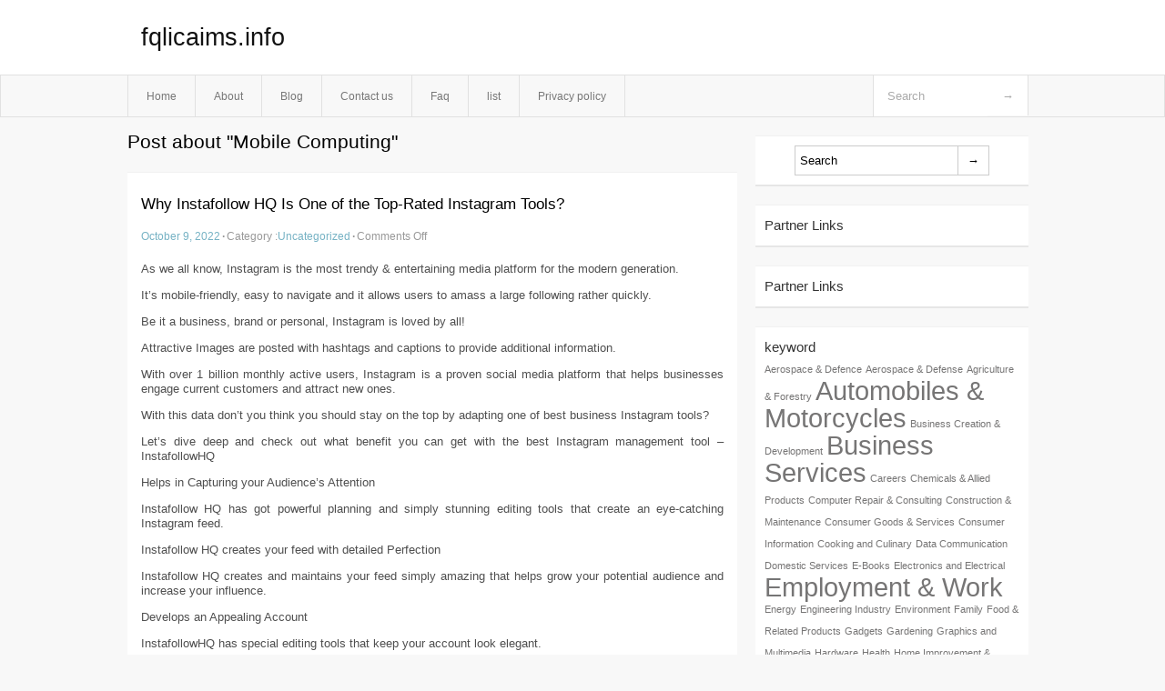

--- FILE ---
content_type: text/html; charset=UTF-8
request_url: http://fqlicaims.info/tag/mobile-computing
body_size: 4112
content:
<!DOCTYPE html PUBLIC "-//W3C//DTD XHTML 1.0 Transitional//EN" "http://www.w3.org/TR/xhtml1/DTD/xhtml1-transitional.dtd">
<html xmlns="http://www.w3.org/1999/xhtml" dir="ltr" lang="en-US">
<head profile="http://gmpg.org/xfn/11">
	<meta http-equiv="Content-Type" content="text/html; charset=UTF-8" />
	<link rel="stylesheet" href="http://fqlicaims.info/wp-content/themes/mx/style.css" type="text/css" media="screen" />
	<link rel="pingback" href="http://fqlicaims.info/xmlrpc.php" />
	<title>Mobile Computing &laquo;  fqlicaims.info</title>
	<link rel="start" href="http://fqlicaims.info" title="fqlicaims.info Home" />
	<link rel="alternate" type="application/rss+xml" title="fqlicaims.info &raquo; Feed" href="http://fqlicaims.info/feed" />
<link rel="alternate" type="application/rss+xml" title="fqlicaims.info &raquo; Comments Feed" href="http://fqlicaims.info/comments/feed" />
<link rel="alternate" type="application/rss+xml" title="fqlicaims.info &raquo; Mobile Computing Tag Feed" href="http://fqlicaims.info/tag/mobile-computing/feed" />
<link rel="EditURI" type="application/rsd+xml" title="RSD" href="http://fqlicaims.info/xmlrpc.php?rsd" />
<link rel="wlwmanifest" type="application/wlwmanifest+xml" href="http://fqlicaims.info/wp-includes/wlwmanifest.xml" /> 
<link rel='index' title='fqlicaims.info' href='http://fqlicaims.info' />
<meta name="generator" content="WordPress 3.1.3" />
<style type="text/css">        #header {            background:#fff url();        }		.siteName a,.description{color:#111111}    </style></head>
<body class="archive tag tag-mobile-computing tag-42">

<div id="header">
		<div class="container">
					<h1 class="siteName">
									<a href="http://fqlicaims.info" title="fqlicaims.info">fqlicaims.info</a>
							</h1>

		</div>
		<div id="globalNavi">
			<div class="container">
					<div class="menu"><ul><li ><a href="http://fqlicaims.info/" title="Home">Home</a></li><li class="page_item page-item-5"><a href="http://fqlicaims.info/about" title="About">About</a></li><li class="page_item page-item-11"><a href="http://fqlicaims.info/blog" title="Blog">Blog</a></li><li class="page_item page-item-7"><a href="http://fqlicaims.info/contact-us" title="Contact us">Contact us</a></li><li class="page_item page-item-9"><a href="http://fqlicaims.info/faq" title="Faq">Faq</a></li><li class="page_item page-item-50"><a href="http://fqlicaims.info/list" title="list">list</a></li><li class="page_item page-item-13"><a href="http://fqlicaims.info/privacy-policy" title="Privacy policy">Privacy policy</a></li></ul></div>
	
				<form method="get" id="searchform" action="http://fqlicaims.info/">
<div>
    <input type="text" name="s" id="s" value="Search" onfocus="if (this.value == 'Search') {this.value = '';}" onblur="if (this.value == '') {this.value = 'Search';}" />
    <input type="submit" id="gs" value="&#8594;"/>
    </div>
</form>			</div>
		</div>		
	</div>
<div class="clear"></div>
<div id="content">
		<div class="clear"></div>



	<div id="main">
		<h1 class="entry-title">Post about  "Mobile Computing"</h1>
		<div class="section entry" id="entry24">
						<div class="post">	
				<h2 class="entry-title"><a href="http://fqlicaims.info/24">Why Instafollow HQ Is One of the Top-Rated Instagram Tools?</a></h2>
				<div class="info">
					<span class="postinfo"><a href="http://fqlicaims.info/24">October 9, 2022</a><span class="separator">&#183;</span></span>
					<span class="postinfo">Category :<a href="http://fqlicaims.info/category/uncategorized" title="View all posts in Uncategorized" rel="category tag">Uncategorized</a><span class="separator">&#183;</span></span>
					<span class="postinfo"><span>Comments Off</span></span>
				</div>
				<div class="entry">
										<p>As we all know, Instagram is the most trendy &#038; entertaining media platform for the modern generation.</p>
<p>It&#8217;s mobile-friendly, easy to navigate and it allows users to amass a large following rather quickly.</p>
<p>Be it a business, brand or personal, Instagram is loved by all!</p>
<p>Attractive Images are posted with hashtags and captions to provide additional information.</p>
<p>With over 1 billion monthly active users, Instagram is a proven social media platform that helps businesses engage current customers and attract new ones.</p>
<p>With this data don&#8217;t you think you should stay on the top by adapting one of best business Instagram tools?</p>
<p>Let&#8217;s dive deep and check out what benefit you can get with the best Instagram management tool &#8211; InstafollowHQ</p>
<p>Helps in Capturing your Audience&#8217;s Attention</p>
<p>Instafollow HQ has got powerful planning and simply stunning editing tools that create an eye-catching Instagram feed.</p>
<p>Instafollow HQ creates your feed with detailed Perfection</p>
<p>Instafollow HQ creates and maintains your feed simply amazing that helps grow your potential audience and increase your influence.</p>
<p>Develops an Appealing Account</p>
<p>InstafollowHQ has special editing tools that keep your account look elegant.</p>
<p>By maintaining attention capturing look for your business/brand, it indicates you are a true professional.</p>
<p>Increases Your Network</p>
<p>Whether it is to Tag right people or products in order to get more likes, comments, and followers, instafollow HQ- does it all.</p>
<p>It also adds location to your posts so your right customer can reach to your destination.</p>
<p>Creates Creative Content</p>
<p>We all know &#8220;Content is King&#8221;.So how Instafollow HQ can miss adopting this marketing strategy?</p>
<p>Instafollow HQ not only creates great content but also Schedules and post photos, videos and compelling stories directly to your Instagram account so you can build a dynamic feed that engages your potential audience.</p>
<p>Be it personal brands, businesses, and agencies, instafollow HQ is loved by everyone!</p>
<p>So what are your thoughts?</p>
<p>Schedule your Instagram posts like never before only with one of the best social media management tools &#8211; Instafollow HQ.</p>
<p>Don&#8217;t wait! Don&#8217;t hesitate! Yeah! Because it&#8217;s time to grow your business.</p>
<p>Request a FREE Quote Now!</p>
<p>InstaFollowHQ is the best digital toolkit for every businesses and brand.</p>
<p>It delivers real Followers, Activity, and Likes to your Instagram account 24/7 and engages with new potential customers and followers generating new leads.</p>
<div class="mads-block"></div>					</div>

			</div>
					</div><!-- section entry -->
	<!-- page navi -->
		</div><!-- main -->
	<div id="sidebar">
<ul>
<li id="search-2" class="widget-container widget_search"><form method="get" id="searchform" action="http://fqlicaims.info/">
<div>
    <input type="text" name="s" id="s" value="Search" onfocus="if (this.value == 'Search') {this.value = '';}" onblur="if (this.value == '') {this.value = 'Search';}" />
    <input type="submit" id="gs" value="&#8594;"/>
    </div>
</form></li><li id="execphp-3" class="widget-container widget_execphp"><span class="widgettitle">Partner Links</span>			<div class="execphpwidget"></div>
		</li><li id="execphp-4" class="widget-container widget_execphp"><span class="widgettitle">Partner Links</span>			<div class="execphpwidget"></div>
		</li><li id="tag_cloud-2" class="widget-container widget_tag_cloud"><span class="widgettitle">keyword</span><div class="tagcloud"><a href='http://fqlicaims.info/tag/aerospace-defence' class='tag-link-5' title='1 topic' style='font-size: 8pt;'>Aerospace &amp; Defence</a>
<a href='http://fqlicaims.info/tag/aerospace-defense' class='tag-link-12' title='1 topic' style='font-size: 8pt;'>Aerospace &amp; Defense</a>
<a href='http://fqlicaims.info/tag/agriculture-forestry' class='tag-link-13' title='1 topic' style='font-size: 8pt;'>Agriculture &amp; Forestry</a>
<a href='http://fqlicaims.info/tag/automobiles-motorcycles' class='tag-link-6' title='2 topics' style='font-size: 22pt;'>Automobiles &amp; Motorcycles</a>
<a href='http://fqlicaims.info/tag/business-creation-development' class='tag-link-24' title='1 topic' style='font-size: 8pt;'>Business Creation &amp; Development</a>
<a href='http://fqlicaims.info/tag/business-services' class='tag-link-3' title='2 topics' style='font-size: 22pt;'>Business Services</a>
<a href='http://fqlicaims.info/tag/careers' class='tag-link-28' title='1 topic' style='font-size: 8pt;'>Careers</a>
<a href='http://fqlicaims.info/tag/chemicals-allied-products' class='tag-link-14' title='1 topic' style='font-size: 8pt;'>Chemicals &amp; Allied Products</a>
<a href='http://fqlicaims.info/tag/computer-repair-consulting' class='tag-link-37' title='1 topic' style='font-size: 8pt;'>Computer Repair &amp; Consulting</a>
<a href='http://fqlicaims.info/tag/construction-maintenance' class='tag-link-15' title='1 topic' style='font-size: 8pt;'>Construction &amp; Maintenance</a>
<a href='http://fqlicaims.info/tag/consumer-goods-services' class='tag-link-16' title='1 topic' style='font-size: 8pt;'>Consumer Goods &amp; Services</a>
<a href='http://fqlicaims.info/tag/consumer-information' class='tag-link-30' title='1 topic' style='font-size: 8pt;'>Consumer Information</a>
<a href='http://fqlicaims.info/tag/cooking-and-culinary' class='tag-link-31' title='1 topic' style='font-size: 8pt;'>Cooking and Culinary</a>
<a href='http://fqlicaims.info/tag/data-communication' class='tag-link-38' title='1 topic' style='font-size: 8pt;'>Data Communication</a>
<a href='http://fqlicaims.info/tag/domestic-services' class='tag-link-25' title='1 topic' style='font-size: 8pt;'>Domestic Services</a>
<a href='http://fqlicaims.info/tag/e-books' class='tag-link-39' title='1 topic' style='font-size: 8pt;'>E-Books</a>
<a href='http://fqlicaims.info/tag/electronics-and-electrical' class='tag-link-36' title='1 topic' style='font-size: 8pt;'>Electronics and Electrical</a>
<a href='http://fqlicaims.info/tag/employment-work' class='tag-link-4' title='2 topics' style='font-size: 22pt;'>Employment &amp; Work</a>
<a href='http://fqlicaims.info/tag/energy' class='tag-link-17' title='1 topic' style='font-size: 8pt;'>Energy</a>
<a href='http://fqlicaims.info/tag/engineering-industry' class='tag-link-27' title='1 topic' style='font-size: 8pt;'>Engineering Industry</a>
<a href='http://fqlicaims.info/tag/environment' class='tag-link-18' title='1 topic' style='font-size: 8pt;'>Environment</a>
<a href='http://fqlicaims.info/tag/family' class='tag-link-32' title='1 topic' style='font-size: 8pt;'>Family</a>
<a href='http://fqlicaims.info/tag/food-related-products' class='tag-link-19' title='1 topic' style='font-size: 8pt;'>Food &amp; Related Products</a>
<a href='http://fqlicaims.info/tag/gadgets' class='tag-link-47' title='1 topic' style='font-size: 8pt;'>Gadgets</a>
<a href='http://fqlicaims.info/tag/gardening' class='tag-link-33' title='1 topic' style='font-size: 8pt;'>Gardening</a>
<a href='http://fqlicaims.info/tag/graphics-and-multimedia' class='tag-link-40' title='1 topic' style='font-size: 8pt;'>Graphics and Multimedia</a>
<a href='http://fqlicaims.info/tag/hardware' class='tag-link-41' title='1 topic' style='font-size: 8pt;'>Hardware</a>
<a href='http://fqlicaims.info/tag/health' class='tag-link-9' title='1 topic' style='font-size: 8pt;'>Health</a>
<a href='http://fqlicaims.info/tag/home-improvement-furniture' class='tag-link-34' title='1 topic' style='font-size: 8pt;'>Home Improvement &amp; Furniture</a>
<a href='http://fqlicaims.info/tag/industrial-goods-services' class='tag-link-7' title='2 topics' style='font-size: 22pt;'>Industrial goods &amp; Services</a>
<a href='http://fqlicaims.info/tag/management' class='tag-link-8' title='2 topics' style='font-size: 22pt;'>Management</a>
<a href='http://fqlicaims.info/tag/medicine' class='tag-link-10' title='1 topic' style='font-size: 8pt;'>Medicine</a>
<a href='http://fqlicaims.info/tag/mobile-computing' class='tag-link-42' title='1 topic' style='font-size: 8pt;'>Mobile Computing</a>
<a href='http://fqlicaims.info/tag/pharmacy' class='tag-link-11' title='1 topic' style='font-size: 8pt;'>Pharmacy</a>
<a href='http://fqlicaims.info/tag/programming' class='tag-link-43' title='1 topic' style='font-size: 8pt;'>Programming</a>
<a href='http://fqlicaims.info/tag/publishing-printing' class='tag-link-20' title='1 topic' style='font-size: 8pt;'>Publishing &amp; Printing</a>
<a href='http://fqlicaims.info/tag/real-estate' class='tag-link-29' title='1 topic' style='font-size: 8pt;'>Real Estate</a>
<a href='http://fqlicaims.info/tag/security' class='tag-link-35' title='2 topics' style='font-size: 22pt;'>Security</a>
<a href='http://fqlicaims.info/tag/software' class='tag-link-44' title='1 topic' style='font-size: 8pt;'>Software</a>
<a href='http://fqlicaims.info/tag/systems' class='tag-link-45' title='1 topic' style='font-size: 8pt;'>Systems</a>
<a href='http://fqlicaims.info/tag/technology' class='tag-link-46' title='1 topic' style='font-size: 8pt;'>Technology</a>
<a href='http://fqlicaims.info/tag/telecommunications' class='tag-link-21' title='1 topic' style='font-size: 8pt;'>Telecommunications</a>
<a href='http://fqlicaims.info/tag/textiles-nonwovens' class='tag-link-22' title='1 topic' style='font-size: 8pt;'>Textiles &amp; Nonwovens</a>
<a href='http://fqlicaims.info/tag/translation-services' class='tag-link-26' title='1 topic' style='font-size: 8pt;'>Translation Services</a>
<a href='http://fqlicaims.info/tag/transportation-logistics' class='tag-link-23' title='1 topic' style='font-size: 8pt;'>Transportation &amp; Logistics</a></div>
</li>
</ul>
</div>	<!-- wmm d --></div><!-- content --><div id="footer">		<p class="support">			 <div id="footer">Copyright &copy; 2025 <a href="http://fqlicaims.info" title="fqlicaims.info">fqlicaims.info</a> - All rights reserved<p/></div>
	</p>
</div><script defer src="https://static.cloudflareinsights.com/beacon.min.js/vcd15cbe7772f49c399c6a5babf22c1241717689176015" integrity="sha512-ZpsOmlRQV6y907TI0dKBHq9Md29nnaEIPlkf84rnaERnq6zvWvPUqr2ft8M1aS28oN72PdrCzSjY4U6VaAw1EQ==" data-cf-beacon='{"version":"2024.11.0","token":"91ea3ce069004aa282a9f2cba98cf275","r":1,"server_timing":{"name":{"cfCacheStatus":true,"cfEdge":true,"cfExtPri":true,"cfL4":true,"cfOrigin":true,"cfSpeedBrain":true},"location_startswith":null}}' crossorigin="anonymous"></script>
</body>
</html>

--- FILE ---
content_type: text/css
request_url: http://fqlicaims.info/wp-content/themes/mx/style.css
body_size: 4261
content:
/*
Theme Name: MxS2
Theme URI:http://axiu.me/learning_notes/theme_mxs2/
Description: A theme in black and white,5 widgets/thumbnail/custom-menu supported, custom header-image/custom background and 2 post-formats available, no plugins required, used for WordPress 3.0+.
Version: 1.1.5
Author: Axiu
Author URI: http://axiu.me/
Tags: white, black, two-columns, threaded-comments, right-sidebar, post-formats
License: GNU General Public License v2.0
License URI: http://www.gnu.org/licenses/gpl-2.0.html
*/

body{
	font: 13px/1.231 "Lucida Sans Unicode", "Lucida Grande", sans-serif ,\5b8b\4f53;
	font-size:small;

}
select,input,button,textarea{
	font:99% arial,helvetica,clean,sans-serif;
}
table{
	font-size:inherit;
	width:60%;
}
pre,code,kbd,samp,tt{
	font-family:monospace;
	font-size:108%;
	line-height:100%;
}
/*Global layouts*/
body {
	margin:0;
	padding:0;
	text-align: center;
	background:#f8f8f8;
}
h1, h2, h3, h4, h5, h6 {
	font-weight: normal;
}
h1{
	font-size:165%;
}
h2{
	font-size:145%;
}
h3{
	font-size:125%;
}
h4{
	font-size:105%;
}
h5{
	font-size:95%;
}
h6{
	font-size:75%;
}
#header {
	position: relative;
	text-align: left;
	}
#content {
	width: 1000px;
	margin-right: auto;
	margin-left: auto;
	padding-bottom:20px;
	text-align: left;
	z-index:0

}
#footer{
	text-align: left;
	padding:0 20px 0 20px;
	background:#fff;
	border-top: 1px solid #eee;
}
#main {
	width: 670px;
	float: left;

}
#sidebar {
	width: 320px;
	float: left;
	clear: right;
	padding-top:20px;
}
a {
	color:#76B2C4;
	text-decoration:none;
}
:focus {
    outline: 0;
}
a:hover{
	color:#C30;
}
a:link,a:visited{
	-webkit-transition:all .3s;
	-o-transition:all .3s;
	-moz-transition:all .3s;
}

::-moz-selection{background:#B81D34;color:#fff;}
::selection {background:#B81D34;color:#fff;}
code::-moz-selection {background:#B81D34;color:#fff;}
code::selection {background:#B81D34;color:#fff;}

blockquote {
	margin: 20px 0 20px 15px;
	padding: 8px 10px 5px 10px;
	border: 1px solid #E1E1E1;
	color: #444;
	background:#FAFAFA;
}
blockquote  p {
	margin-top: 5px;
	margin-bottom: 5px;
}
pre {
	padding: 15px 20px;
	margin:10px 0;
	overflow: auto;
	width: 90%;
}
code{
  color: #100;
  background:#f9f9f9;
  border: 1px solid silver;
  margin: 0 0 1.5em 0;
  padding:2px 3px;
  overflow: auto;
}
table {
	margin: 1em 0;
	border: 1px solid #ccc;
	background-color: #fff;
}
table th{
	background-color:#eee;	
}
table td{
	border-right:1px solid #eee;
	border-bottom:1px solid #eee;
}
em {
	font-weight: bold;
	font-style: italic;
}
strong {
	font-size: 109%;
	font-weight:bold;
}
ol li{
	margin-left:10px;
}

/*header*/
#header .container{
	width:1000px;
	margin:0 auto;
}
#header .siteName{
	overflow:hidden;
    margin: 0 0 10px 15px;
	font-size:205%;
}
#header .siteName a{
	margin-top:25px;
	display:block;
}
#header .siteName .logo_img{
	height:100px;
	margin-top:15px;
}
#header .description {
	color:#666;
	font-size: 100%;
	padding:10px 0 0 0;
	margin:15px 0 1px 45px;
}
.description span{
	font-size:350%;
	position:absolute;
	margin-left:-35px;
	margin-top:-23px;
	color:#76B2C4;
}
/*global Navi*/
#globalNavi{
	height:45px;
	margin-top:25px;
	border:1px solid #E1E1E1;
	background-color:#f8f8f8;
	}
#globalNavi ul {
	margin: 0;
	width:65%;
	float:left;
	border-left:1px solid #E1E1E1;
	padding-left:0px;
	margin-left:0;
}
#globalNavi ul li {
	margin:0;
	float:left;
	list-style:none;
	border-right:1px solid #E1E1E1;
	border-bottom:1px solid #E1E1E1;
	float: left;
	text-align: center;
}
#globalNavi ul li.current_page_item:hover{
	background:none;
}
#globalNavi ul li.current_page_item a,#globalNavi ul li a:hover {
	color:#000;
}
#globalNavi ul li a {
	color:#777;
	font-size:90%;
	line-height:21px;
	text-decoration: none;
}
#globalNavi a {
	color: #aaa;
	display: block;
	line-height: 38px;
	padding: 12px 20px;
	text-decoration: none;
}
#globalNavi ul ul {
	display: none;
	position: absolute;
	z-index: 99;
	border:none;
	float: left;
	width: 180px;
	margin-left:-1px;
	padding-left:0;
}
#globalNavi ul ul li {
	min-width: 180px;
	margin: 0;
	height:33px;
	border:1px solid #E1E1E1;
}
#globalNavi ul ul ul {
	left: 100%;
	top:-33px;
	position:relative;
}
#globalNavi ul ul a {
	background: #F8F8F8;
	line-height: 1em;
	padding: 10px;
	border-width:1px 1px 1px 1px;
	width: 160px;
	height: auto;
}
#globalNavi li:hover > a,
#globalNavi ul ul :hover > a {
	color: #000;
}
#globalNavi ul li:hover > ul {
	display: block;
}



#globalNavi #searchform{
	float:right;
	margin-right:10px;
}
#header #searchform #gs{
	cursor: pointer;
	width:45px;
	height:44px;
	border-width:0 1px 0 0;
	border-color:#E1E1E1;
	background:#fff;
	color:#aaa	
}
#searchform #gs:active{
	border-color:#EAEAEA;
	background:#CDCDCD
}
#globalNavi #searchform .screen-reader-text{
	display:none;
}
#globalNavi #searchform input#s{
	background: #FFF;
	padding: 15px 0 15px 15px;
	float:left;
	border-width:0 0 0 1px;
	color:#aaa;	
	border-color:#E1E1E1;
	height: 15px;
	width: 110px;
    -webkit-transition-duration: 400ms;
    -webkit-transition-property: width, background;
    -webkit-transition-timing-function: ease;
    -moz-transition-duration: 400ms;
    -moz-transition-property: width, background;
    -moz-transition-timing-function: ease;
    -o-transition-duration: 400ms;
    -o-transition-property: width, background;
    -o-transition-timing-function: ease;
}
#globalNavi #searchform input#s:focus {
    width: 237px;
}
/*info*/
/*textbody and related*/
.entry-title{
	color:#000;
}
.entry-title a{
	color:#000;
	z-index: 2;
	position: relative;
	background: #fff;
}
.format-quote .entry-title, .format-video .entry-title{
	display:none
}
a.formatlink{
	overflow:hidden;
	margin-top:-15px;
	color:#fff
}
a.formatlink:hover .formatlabel{
	padding-top:7px;
}
.formatlabel{
	position: absolute;
	padding:3px 5px 3px 5px;
	border-radius:0 0 4px 4px;
	margin-top:-15px;
}
.format-quote .formatlabel{
	background:#607890;
}
.format-video .formatlabel{
	background:#333;
}
h2.entry-title{
	font-size:130%;
	padding-bottom:5px;
	margin:10px 0 5px 0;
}

a.post-thumb{
	padding:1px;
	float:left;
	border: 5px solid #E8E7E5;
	margin:10px 10px 10px 0;
}
.single h1.entry-title{
	margin:15px 0;
	font-size:165%;
}
#content .post{
	margin:20px 0 0 0;
	padding:15px 15px 40px 15px;
	border-top:1px solid #f1f1f1;
	border-bottom:2px solid #e6e6e6;
    overflow:hidden;
	color:#4F4F4F;
	background-color:#fff;
	text-align: justify;

}
#content .sticky {
	color:#000;
}
.home .post .indexentry{
	line-height:20px;
	margin:0;
	padding:5px 0 0 0;
	text-align: justify;
}
.indexentry p{
	margin:10px 0 0 0;
}
.indexentry blockquote{
	margin-bottom:0;
}
.indexentry .pages{
	margin:15px 0 0 0;
}
.post img{
	max-width:585px;
	height:auto;
}

.single .entry a img{
	background: #EEE;
	padding:5px 4px;
	margin:0 3px 0 0;
}
.attachment .entry{
	text-align:center;
}
.more-read{
}
.more-read  a{
    padding-left:3px;
	font-family:"Microsoft YaHei";
    font-weight:bold;
	line-height:30px;
	padding:0 10px;
	color:#fff;
	background-color:#333;
	height:30px;
	float:right;
	display:block;
	margin:10px -15px -40px 0
}
.more-read a span{
	display:none;
	padding-right:5px
}
.more-read  a:hover span {
	display:inline;
}
#content .post .hentry  .gallery{
	width:98%;
	overflow:hidden;
}
.hentry .gallery a{
	display:block;
	margin-right:15px;
}
.hentry .gallery img{
	border:none;
	width:100%;
	padding:0;
	margin:0;
}
/*entry info*/
#content .post  .info {
    font-size:90%;
	overflow:hidden;
	padding:5px 0;
}
.singleinfo{
	font-size:90%;
	color:#999;
	padding-top:5px;
	overflow:hidden;
}
#content .postinfo{
	float:left;
	color: #999;
	padding: 3px 2px 3px 0;
}
.separator{
	margin-left:2px;
	font-weight:bold;
	color:#999;
}
#content .post  .infobottom {
	font-style: italic;
        font-size:90%;
}	
.infobottom .tags{
	color:#999;
}
#content .related{
margin:0px;
padding:20px;
}
#content .related ul{
overflow:hidden;
}
#content .related span{
display:block;
font-style: italic;
font-weight:bold;
margin:0 0 20px 0;
}
#content .related li{
float:left;
padding-left:18px;
width:45%;
margin:3px 0;
display:block;
white-space: nowrap;
}
#flip1 {
	padding: 0;
	margin:30px 0 0 540px;
	position: absolute;
	color:#bbb;
}
#flip1 li {
	margin: 0;
	display: inline;
	font-size: 92%;
}
#flip1 li a {
	padding: 0 5px;
	background-repeat: no-repeat;
	text-decoration: none;
}
#content .flip{
width:100%;
overflow:hidden;
padding:10px 0;
margin:0;
}
#content .prevpost{
	float:left;
}
#content .nextpost{
	float:right;
}
/*page navi*/
.page_navi {
	margin-top:20px;
	margin-right:0;
	padding-right:0;
	float: right;
	overflow:hidden;
}
.single .page_navi{
	padding:3px; 
	margin: 3px;
}
.page_navi span, .page_navi a, .page_navi a:link {
	padding:3px 5px;
	margin-left:8px;
	background:#fff;
	height:15px;
	float:left;
	border-bottom:2px solid #ddd;
}
.single .page_navi span, .single .page_navi a{
	border-bottom:none;
}
.page_navi .current {
	COLOR: #fff;
	BACKGROUND-COLOR: #000;
}
/*Page style*/
#content #flip2{
	list-style-type: none;
	padding:5px;
	margin-bottom:15px;
	background-color: #f5f5f5;
}
#content #flip2 li{
	color: #000;
	padding-bottom:15px;
	color: #999;
}
/* Newer | Older */
/*Comments*/
/*Comment form*/
 #submit{
	padding: 5px 10px;
	border: none;
	font-size: 85%;
	font-weight: bold;
	text-transform: uppercase;
	color: #fff;
	background: #666;
}
#submit:hover {
	color:#B81D34;
	background: #eee;
}
input,
textarea {
	padding: 0.2em;
	border-width: 1px;
	border-style: solid;
	border-color: #ccc;
	background-color: #fff;
}
input:hover,
textarea:hover {
	border-color: #999;
}
textarea {
	padding: 0.5em 10px;
}
/*comments style*/
#commentsx{
	overflow:hidden;
}

.depth-1 {
}
.commentlist {
	margin:0px;
	padding:0;
	list-style:none;
}
#respond{
	margin-left:10px;
	overflow:hidden;
 }
#respond .cancel-comment-reply{
	background: #EEE;
	border: none;
	color: white;
	font-size: 85%;
	font-weight: bold;
	padding: 5px 10px;
	margin-bottom:-5px;
	right: 0px;
	top:-10px;
	text-transform: uppercase;
}
#respond input{
	float:left;
}
#respond textarea{
	width:75%;
}
.nocomments{
	display:none;
}
.comment-form-comment label,.form-allowed-tags{
	display:none;
}
#respond label{
	margin-left:5px;
}
.commentlist .bypostauthor {
}
.commentlist #respond{
	margin: 1em 0px 0px 16px;
}
.commentlist li {
	padding:10px 25px 10px 0px;
	margin-left:0;
}
.commentlist li.depth-1{
	border-top:1px solid #e3e3e3;
}
.commentlist li  .message_head{
	line-height:25px;
}
.commentlist li span.date{
	color: #bbb;
}
.commentlist li span.name a {
	margin-right: 0.5em;
}
.commentlist li span.name a:hover{
	color:#333;
}
.commentlist li span.reply{
	display: block;
	position:absolute;
	right:30px;
	text-decoration:none;
	padding: 3px;
}
.avatarx {
	float:left;
	clear: left;
	margin-right:10px;
}
.commentlist li span.cmt_text{
	padding-bottom: 3px;
}
.commentlist li span.cmt_text p img{
	border:none;
	padding: 0px;
}
.commentlist span.cmcount a{
	font-family:Candara;
	font-size: 170%;
	float:left;
	position:absolute;
	margin-left:-50px;
}
.commentlist li span.cmcount a:hover{
	color:#333;
}
.commentlist .children {
	list-style: none;
	margin: 0 0 0 30px;
	padding:0 0 0 10px;
	border-left: 1px solid #EEE;	
}
.commentlist   ul.children li span.avatarx img{
	width:32px;
	height:32px;
}
#comments,#trackback {
	padding: 1px 0;
}
#commentform{
	color:#999
}
#email, #author, #url {
width: 48%;
margin: 0;
padding: 3px 3px 3px 10px;
}
.required{
	color:red
}
#comments{
	background:#fff;
	border-top: 1px solid #F1F1F1;
	border-bottom: 2px solid #E6E6E6;
	padding:15px;
	position:relative
}
#comments .page_navi{
	margin-top:-25px;
}
#comments h2,
#trackback h2 {
	padding: 0.5em 0;
	margin:0;
	border: none;
	font-size: 116%;
	color: #333;
}
#trackback dl.log{
	margin-left:25px;
}
#trackback dl.log dt {
	margin: 0.8em 0 0;
	font-weight: bold;
}
#trackback dl.log dt span.name {
	color: #000;
}
#trackback dl.log dt span.date {
	margin-left: 10px;
	color: #666;
	font-weight: normal;
}
#trackback dl.log dd {
	margin: 0;
	padding: 5px 0 10px 10px;
	border-bottom: 1px solid #eee;
	color:#727272;
}
#trackback dl.log dd p {
	margin: 0;
}
/*sidebar*/
#sidebar a{
	color:#767575;
}
#sidebar a:hover{
	color:#3E3E3E;
}
#sidebar ul {
	margin:0 0 0 20px;
	padding:0;
	line-height:24px;
	list-style: none;
	overflow:hidden;
}
#sidebar .widget-container{
	background:#fff;
	padding:10px;
	border-top: 1px solid #F1F1F1;
	border-bottom: 2px solid #E6E6E6;
	margin-bottom:20px;
}
.widget_search{
	text-align:center
}
.widget_search input{
	margin:0;
	padding:8px 5px;
}
.widget_search #gs{
	margin-left:-5px;
	padding:8px 10px;
}
#sidebar span,.widgettitle{
	color:#333;
	margin-top:0;
	margin-bottom:0;
	font-size:115%;
	display:block;
	font-family:"Lucida Sans Unicode","Microsoft YaHei", "Lucida Grande", sans-serif;
}
.widget-container div{
	padding:0;
}
#sidebar .widget-container ul li{
	padding:4px 0;
	list-style:square inside;
	padding-left:20px;
	color:#4E4E4E;
}
#sidebar .widget-container ul li:hover{
	background:#f9f9f9;
}
#sidebar ul li ul {
	overflow:hidden;
	list-style: none;
	margin:0;
}

/*footer*/
#footer-widget-area {
	color:#424242;
	overflow: hidden;
	border-bottom: 1px solid #E1E1E1;	
	margin:0 auto;
	padding:20px 0;
	width:1000px
}
#footer-widget-area .widget-area {
	float: left;
	margin-right: 20px;
	width: 220px;
}
#footer-widget-area #fourth {
	margin-right: 0;
}
#footer-widget-area .widgettitle{
	background:none;
	padding:0 0 10px 0;
	border-bottom:1px solid #e3e3e3
}
#footer-widget-area ul{
	margin:10px 0 0;
	padding:0;
}
#footer-widget-area li {
	list-style:none;
	padding:4px 0;
}
#footer-widget-area ul ul li{
	list-style:square inside;
	border-bottom:1px solid #eee;
	padding: 6px 0;
	color:#999
} 
#footer-widget-area a{
	color:#767575;
}
#footer-widget-area a:hover{
	color:#3e3e3e;
}
#footer p.support{
	text-align:right;
	margin:0 auto;
	padding:20px 0;
	width:1000px
}
#footer p.support a{
	color:#6497A6;
}
/*IE6*/
#main {
	overflow: hidden;
}
.count {
	color: #999;
}
/* Clearfix*/
.clear{
	clear: both;
	float: none;
}
#content {
	min-height: 1px;
}
#content:after {
	height: 0;
	visibility: hidden;
	content: ".";
	display: block;
	clear: both;
}
/* Captions */
.aligncenter {
	display: block;
	margin-left: auto;
	margin-right: auto;
}
.alignleft {
	margin:0 5px 0 0;
	float:left;
}
.alignright {
	margin:0 0 0 5px;
	float:right;
}
.wp-caption {
	border: 1px solid #ddd;
	text-align: center;
	background-color: #f3f3f3;
	max-width:605px;
	padding:2px;
	margin:20px 0;
	overflow: hidden;
}
.post .hentry  .wp-caption p.wp-caption-text {
	margin: 5px;
	color: #888;
	font-size: 12px;
}
.post .hentry  .gallery .gallery-caption {
	color: #888;
	font-size: 12px;
	margin: 0 0 12px;
}
.wp-caption img {
	margin: 5px 0 0 0;
	padding: 0;
	border: 0 none;
}
.wp-caption-dd {
	font-size: 11px;
	line-height: 17px;
	padding: 0 4px 5px;
	margin: 0;
}